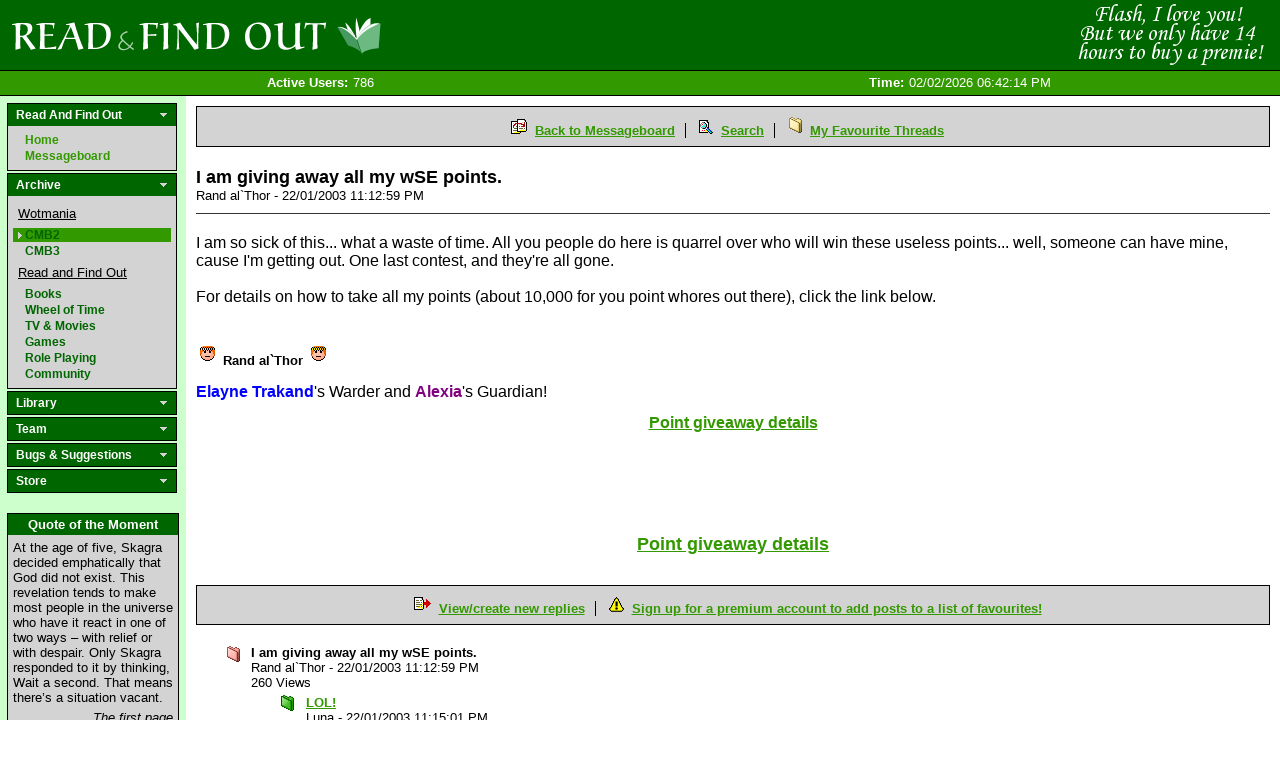

--- FILE ---
content_type: text/html; charset=utf-8
request_url: http://www.readandfindout.com/archive/cmb2/8033/
body_size: 27196
content:


<!DOCTYPE html PUBLIC "-//W3C//DTD XHTML 1.0 Transitional//EN" "http://www.w3.org/TR/xhtml1/DTD/xhtml1-transitional.dtd">

<html xmlns="http://www.w3.org/1999/xhtml" xmlns:fb="http://www.facebook.com/2008/fbml" xml:lang="en">
<head>

	<title>Community Messageboard 2: I am giving away all my wSE points. by Rand al`Thor</title>
	
	<meta name="description" content="I am giving away all my wSE points. posted on the Community Messageboard 2 discussion board by Rand al`Thor" />
	<meta name="keywords" content="" />
	<meta http-equiv="content-type" content="text/html; charset=utf-8" />
	
	<link href="/site_media/css/base.css?12" type="text/css" rel="stylesheet" />
	<link href="/site_media/css/custom/arial.css" type="text/css" rel="stylesheet" />
	
		<link href="/site_media/css/custom/green.css?3" type="text/css" rel="stylesheet" />
		<link rel="icon" type="image/vnd.microsoft.icon" href="/site_media/images/custom/green_r.ico" />
		<!--[if IE]>
			<link rel="SHORTCUT ICON" href="/site_media/images/custom/green_r.ico"/>
		<![endif]-->
	
	
	<!--[if IE]>
		<link rel="SHORTCUT ICON" href="/site_media/images/custom/green_r.ico"/>
	<![endif]-->
	<!--[if IE6]>
		<link href="/site_media/css/ie6_hacks.css" type="text/css" rel="stylesheet" />
	<![endif]-->
	
	<script type="text/javascript" src="/site_media/javascript/mootools.js"></script>
	<script src="http://connect.facebook.net/en_US/all.js#xfbml=1" type="text/javascript"></script>
	
	
	<link href="/site_media/css/archive.css" type="text/css" rel="stylesheet" />


	

</head>

<body>

<div id="banner">
	<a href="/" class="home_link">Read and Find Out - Home</a>
	
		
<a href="/premium_account/" class="donate_link" style="background-image:url(/site_media/images/ads/premie2.png)"><span>Help support the site!</span><img src="/site_media/images/donate/1.gif" alt="Donate now!"/></a>

	
</div>
<div id="stat_bar">

<div id="statbar_wrapper">

	<span class="statbar_item notloggedin"><span class="statbar_label">Active Users:</span><span>786</span></span>
	<span class="statbar_item notloggedin"><span class="statbar_label">Time:</span><span>02/02/2026 06:42:14 PM</span></span>

</div></div>

<div id="content_wrapper">
	<div id="sidebar">
		

		

<div id="navigation">
	<div>
		<div class="header">
			Read And Find Out
		</div>
        <div class="noclick_body">
            <span class="nav_link"><a href="/">Home</a></span>
            <span class="nav_link"><a href="/rafo/messageboard/">Messageboard</a></span>
        </div>
	</div>
	<div>
		<div class="header">
			Archive
		</div>
		<div class="body">
            <span class="subheader">Wotmania</span>
			<span class="nav_link"><a href="/archive/cmb2/">CMB2</a></span>
			<span class="nav_link"><a href="/archive/cmb3/">CMB3</a></span>
            <span class="subheader">Read and Find Out</span>
            <span class="nav_link"><a href="/books/messageboard/">Books</a></span>
			<span class="nav_link"><a href="/wheeloftime/messageboard/">Wheel of Time</a></span>
			<span class="nav_link"><a href="/tvmovies/messageboard/">TV &amp; Movies</a></span>
			<span class="nav_link"><a href="/games/messageboard/">Games</a></span>
			<span class="nav_link"><a href="/rpg/messageboard/">Role Playing</a></span>
			<span class="nav_link"><a href="/community/messageboard/">Community</a></span>
		</div>
	</div>
	<div>
		<div class="header">
			Library
		</div>
		<div class="body">
			<span class="nav_link"><a href="/books/reviews/">Reviews</a></span>
			<span class="nav_link"><a href="/books/interviews/">Interviews</a></span>
			<span class="nav_link"><a href="/quickpoll/archive/">QuickPolls</a></span>
			<span class="nav_link"><a href="/quotes/">Quote of the Moment</a></span>
			<span class="nav_link"><a href="/journal/">Journals</a></span>
		</div>
	</div>
	<div>
		<div class="header">
			Team
		</div>
		<div class="body">
			<span class="nav_link"><a href="/team/">Who are the admins?</a></span>
			
			
			
		</div>
	</div>
	
	<div>
		<div class="header">
			Bugs &amp; Suggestions
		</div>
		<div class="body">
			<span class="nav_link"><a href="/bugs/">Log a bug or suggestion</a></span>
		</div>
	</div>
	<div>
		<div class="header">
			Store
		</div>
		<div class="body">
			<span class="nav_link"><a href="/premium_account/">Premium Account</a></span>
			<span class="nav_link"><a href="/merchandise/">Merchandise</a></span>
			<span class="nav_link"><a href="/donate/">Donate</a></span>
		</div>
	</div>
</div>

<script type="text/javascript" src="/site_media/javascript/navigation.js"></script>
		
		
<div id="quote_box">
	<div class="header">Quote of the Moment</div>
	<div class="body">
		
			<div id="quote_body">
				At the age of five, Skagra decided emphatically that God did not exist. This revelation tends to make most people in the universe who have it react in one of two ways – with relief or with despair. Only Skagra responded to it by thinking, Wait a second. That means there’s a situation vacant.
			</div>
			<div id="quote_context">
				The first page
			</div>
			<div id="quote_source">
				from Doctor Who: Shada by Douglas Adams &amp; Gareth Roberts
			</div>
			<div id="quote_footer">
				submitted by Mix<br/>
				<a href="/quotes/">View all quotes</a> | <a href="/quotes/suggest/">Suggest a quote</a>
			</div>
		
	</div>
</div>

		



<div id="login_box">
	<div class="header">User Login</div>
	<div class="body">
		<div class="login_section">
		<form method="post" action=".">
			

<div class="field username">


<label for="id_login_form-username">Username</label>

	
	<input id="id_login_form-username" type="text" name="login_form-username" maxlength="30" />



</div>
<div class="field password">


<label for="id_login_form-password">Password</label>

	
	<input id="id_login_form-password" type="password" name="login_form-password" maxlength="128" />



</div>
<div class="field remember">


	
	<input type="checkbox" name="login_form-remember" id="id_login_form-remember" />

<label for="id_login_form-remember">Remember me</label>



</div>
			<input name="login_form-submit" type="submit" value="Login" />
		</form>
		</div>
		
		<div class="login_section">
			<a href="/profile/register">Register</a><br />
			<a href="/profile/reset_password">Lost password?</a>
		</div>
	</div>
</div>


		<div id="support">
	<div class="header">
		Support the Site
	</div>
	<div class="body">
		<span class="nav_link"><a href="/premium_account/">Buy a premium account</a></span>
		<span class="nav_link"><a href="/merchandise/">Buy some T-Shirts</a></span>
		<span class="nav_link"><a href="/donate/">Donate to the Webmaster</a></span>
		<span class="nav_link"><a href="http://www.bookdepository.co.uk/?a_aid=ReadandFindOut">Use the Book Depository</a></span>
		<span class="nav_link"><a href="http://www.amazon.com/gp/redirect.html?ie=UTF8&amp;location=http%3A%2F%2Fwww.amazon.com%2F&amp;tag=reanfiou-20&amp;linkCode=ur2&amp;camp=1789&amp;creative=390957">Use Amazon.com</a><img src="https://www.assoc-amazon.com/e/ir?t=reanfiou-20&amp;l=ur2&amp;o=1" width="1" height="1" border="0" alt="" style="border:none !important; margin:0px !important; display: none;" /></span>
		<span class="nav_link"><a href="http://www.amazon.co.uk/gp/redirect.html?ie=UTF8&amp;location=http%3A%2F%2Fwww.amazon.co.uk%2F&amp;tag=reanfiou-21&amp;linkCode=ur2&amp;camp=1634&amp;creative=19450">Use Amazon.co.uk</a><img src="https://www.assoc-amazon.co.uk/e/ir?t=reanfiou-21&amp;l=ur2&amp;o=2" width="1" height="1" border="0" alt="" style="border:none !important; margin:0px !important; display: none;" /></span>
		<span class="nav_link"><a href="http://www.amazon.de/gp/redirect.html?ie=UTF8&amp;location=https%3A%2F%2Fwww.amazon.de%2F&amp;site-redirect=de&amp;tag=reanfiou04-21&amp;linkCode=ur2&amp;camp=1638&amp;creative=19454">Use Amazon.de</a><img src="https://www.assoc-amazon.de/e/ir?t=reanfiou04-21&amp;l=ur2&amp;o=3" width="1" height="1" border="0" alt="" style="border:none !important; margin:0px !important; display: none;" /></span>
	</div>
</div>
		
	</div>
	<div id="content" class="">
		<div id="inner_wrapper">
		
		
		
<div id="messageboard" class="archive">
    
        <div class="board_header">
	<img src="/site_media/images/messageboard/mbrefresh.gif" alt="" /> <a href="/archive/cmb2/">Back to Messageboard</a>
	<img src="/site_media/images/messageboard/mbsearch.gif" alt="" /> <a href="/archive/cmb2/search/">Search</a>
	<img src="/site_media/images/messageboard/mbuser.gif" alt="" /> <a class="last" href="/archive/cmb2/favourites/">My Favourite Threads</a>
</div>
    
    
<div id="post">
	<div id="post_header">
		<span id="post_title">I am giving away all my wSE points.</span>
		Rand al`Thor - 22/01/2003 11:12:59 PM
		<span class="fblike"><fb:like href="http://www.readandfindout.com/archive/cmb2/8033/" layout="button_count" show_faces="false" width="25" action="like" font="tahoma"></fb:like></span>
	</div>
	<div id="post_body" class="user_html">
		
			
				<p>I am so sick of this... what a waste of time.  All you people do here is quarrel over who will win these useless points...  well, someone can have mine, cause I'm getting out.  One last contest, and they're all gone.<br /><br />For details on how to take all my points (about 10,000 for you point whores out there), click the link below.<br /><br /><br /><font size="-1"><b><img src="/site_media/images/smilies/rand.gif" border="0" /> Rand al`Thor <img src="/site_media/images/smilies/rand.gif" border="0" /></b><br /><br /></font><font color="Blue"><b>Elayne Trakand</b></font>'s Warder and <font color="Purple"><b>Alexia</b></font>'s Guardian!</p><p></p><center><a href="http://www.clublaugh.com/link.php?id=650" target="_blank"><b>Point giveaway details</b></a></center>&#13;<br />&#13;<br /><br /><br />
			
		
	</div>
	
	
		<div id="post_link">
			<a href="http://www.clublaugh.com/link.php?id=650" target="_blank">Point giveaway details</a>
		</div>
	

	
</div>
<div id="post_footer">
	
		<img src="/site_media/images/messageboard/mbreply.gif" alt="" /> <a href="#post_form">View/create new replies</a>
	
		<img src="/site_media/images/messageboard/mbtips.gif" alt="" /> <a class="last" href="/premium_account/">Sign up for a premium account to add posts to a list of favourites!</a>
	
</div>



<div id="replies">

	
		
		<div class="thread current ">		
			<span class="reply_row subject">I am giving away all my wSE points.</span>
		
	        <span class="reply_row"><span class="post_author">Rand al`Thor</span> - <span class="post_created">22/01/2003 11:12:59 PM</span></span>
	        <span class="reply_row"><span class="post_views">260 Views</span></span>
	        
	
		
	    <div class="thread recent ">
			<span class="reply_row subject"><a href="http://www.readandfindout.com/archive/cmb2/8036/">LOL!</a></span>
	    
	        <span class="reply_row"><span class="post_author">Luna</span> - <span class="post_created">22/01/2003 11:15:01 PM</span></span>
	        <span class="reply_row"><span class="post_views">91 Views</span></span>
	        
	
		
	    <div class="thread recent ">
			<span class="reply_row subject"><a href="http://www.readandfindout.com/archive/cmb2/8038/">Well, I'm fed up...</a></span>
	    
	        <span class="reply_row"><span class="post_author">Rand al`Thor</span> - <span class="post_created">22/01/2003 11:16:03 PM</span></span>
	        <span class="reply_row"><span class="post_views">61 Views</span></span>
	        
	
		
	    <div class="thread recent ">
			<span class="reply_row subject"><a href="http://www.readandfindout.com/archive/cmb2/8281/">LOL, I figured the link would be somethin like that <img src="/site_media/images/smilies/smile.gif" border="0"> *NM*</a></span>
	    
	        <span class="reply_row"><span class="post_author">Tredogg</span> - <span class="post_created">23/01/2003 08:32:38 AM</span></span>
	        <span class="reply_row"><span class="post_views">5 Views</span></span>
	        
	    </div>
	

	    </div>
	

	    </div>
	
		
	    <div class="thread recent ">
			<span class="reply_row subject"><a href="http://www.readandfindout.com/archive/cmb2/8039/">*sprinkles water and invites you to come discuss this behavior* *NM*</a></span>
	    
	        <span class="reply_row"><span class="post_author">General Butt Nekkid</span> - <span class="post_created">22/01/2003 11:16:39 PM</span></span>
	        <span class="reply_row"><span class="post_views">7 Views</span></span>
	        
	    </div>
	
		
	    <div class="thread recent ">
			<span class="reply_row subject"><a href="http://www.readandfindout.com/archive/cmb2/8061/">I am sexy. *NM*</a></span>
	    
	        <span class="reply_row"><span class="post_author">Sexy Snoop Doggy Dogg</span> - <span class="post_created">22/01/2003 11:38:26 PM</span></span>
	        <span class="reply_row"><span class="post_views">12 Views</span></span>
	        
	    </div>
	
		
	    <div class="thread recent ">
			<span class="reply_row subject"><a href="http://www.readandfindout.com/archive/cmb2/8062/">I want yuor points *NM*</a></span>
	    
	        <span class="reply_row"><span class="post_author">Annoying Newbie</span> - <span class="post_created">22/01/2003 11:38:50 PM</span></span>
	        <span class="reply_row"><span class="post_views">13 Views</span></span>
	        
	
		
	    <div class="thread recent ">
			<span class="reply_row subject"><a href="http://www.readandfindout.com/archive/cmb2/8064/">Give me points, or I'll STAY naked!!! *NM*</a></span>
	    
	        <span class="reply_row"><span class="post_author">Nekkid Annoying Newbie</span> - <span class="post_created">22/01/2003 11:39:18 PM</span></span>
	        <span class="reply_row"><span class="post_views">9 Views</span></span>
	        
	
		
	    <div class="thread recent ">
			<span class="reply_row subject"><a href="http://www.readandfindout.com/archive/cmb2/8065/">*flips out* *NM*</a></span>
	    
	        <span class="reply_row"><span class="post_author">Ninja Rand al`Thor</span> - <span class="post_created">22/01/2003 11:39:40 PM</span></span>
	        <span class="reply_row"><span class="post_views">6 Views</span></span>
	        
	    </div>
	
		
	    <div class="thread recent ">
			<span class="reply_row subject"><a href="http://www.readandfindout.com/archive/cmb2/8110/">Back up there, buddy! And DON'T threaten Rand! <img src="/site_media/images/smilies/devil.gif" border="0"> *NM*</a></span>
	    
	        <span class="reply_row"><span class="post_author">Alexia</span> - <span class="post_created">23/01/2003 01:25:27 AM</span></span>
	        <span class="reply_row"><span class="post_views">4 Views</span></span>
	        
	    </div>
	
		
	    <div class="thread recent ">
			<span class="reply_row subject"><a href="http://www.readandfindout.com/archive/cmb2/8390/"><img src="/site_media/images/smilies/aiel.gif" border="0">lurks in shadows waiting to totally flip<img src="/site_media/images/smilies/aiel.gif" border="0"> *NM*</a></span>
	    
	        <span class="reply_row"><span class="post_author">Ninja uacrewmcb</span> - <span class="post_created">23/01/2003 11:35:51 AM</span></span>
	        <span class="reply_row"><span class="post_views">2 Views</span></span>
	        
	    </div>
	

	    </div>
	

	    </div>
	
		
	    <div class="thread recent ">
			<span class="reply_row subject"><a href="http://www.readandfindout.com/archive/cmb2/8111/">Looks like you're being attacked by a bunch of nekkids. <img src="/site_media/images/smilies/biggrin.gif" border="0">  *NM*</a></span>
	    
	        <span class="reply_row"><span class="post_author">Warlord</span> - <span class="post_created">23/01/2003 01:26:48 AM</span></span>
	        <span class="reply_row"><span class="post_views">1 Views</span></span>
	        
	    </div>
	
		
	    <div class="thread recent ">
			<span class="reply_row subject"><a href="http://www.readandfindout.com/archive/cmb2/8117/">LOL!  That's a good one.  I just clicked cuz I was curious.  Hehe *NM*</a></span>
	    
	        <span class="reply_row"><span class="post_author">Catriona Sedai</span> - <span class="post_created">23/01/2003 01:31:14 AM</span></span>
	        <span class="reply_row"><span class="post_views">4 Views</span></span>
	        
	    </div>
	
		
	    <div class="thread recent ">
			<span class="reply_row subject"><a href="http://www.readandfindout.com/archive/cmb2/8121/">*just checks the link then and laughs till she falls over* <img src="/site_media/images/smilies/biggrin.gif" border="0"> *NM*</a></span>
	    
	        <span class="reply_row"><span class="post_author">Alexia</span> - <span class="post_created">23/01/2003 01:40:52 AM</span></span>
	        <span class="reply_row"><span class="post_views">5 Views</span></span>
	        
	
		
	    <div class="thread recent ">
			<span class="reply_row subject"><a href="http://www.readandfindout.com/archive/cmb2/8145/">Glad you liked it, Lex!  <img src="/site_media/images/smilies/smile.gif" border="0"> *NM*</a></span>
	    
	        <span class="reply_row"><span class="post_author">Rand al`Thor</span> - <span class="post_created">23/01/2003 02:43:43 AM</span></span>
	        <span class="reply_row"><span class="post_views">2 Views</span></span>
	        
	    </div>
	

	    </div>
	
		
	    <div class="thread recent ">
			<span class="reply_row subject"><a href="http://www.readandfindout.com/archive/cmb2/8126/">LOL! very good!</a></span>
	    
	        <span class="reply_row"><span class="post_author">patternweaver</span> - <span class="post_created">23/01/2003 01:48:33 AM</span></span>
	        <span class="reply_row"><span class="post_views">9 Views</span></span>
	        
	
		
	    <div class="thread recent ">
			<span class="reply_row subject"><a href="http://www.readandfindout.com/archive/cmb2/8146/">*bows* *NM*</a></span>
	    
	        <span class="reply_row"><span class="post_author">Rand al`Thor</span> - <span class="post_created">23/01/2003 02:44:14 AM</span></span>
	        <span class="reply_row"><span class="post_views">3 Views</span></span>
	        
	    </div>
	

	    </div>
	
		
	    <div class="thread recent ">
			<span class="reply_row subject"><a href="http://www.readandfindout.com/archive/cmb2/8149/">Nice <img src="/site_media/images/smilies/wink.gif" border="0"></a></span>
	    
	        <span class="reply_row"><span class="post_author">Rinoa</span> - <span class="post_created">23/01/2003 02:56:58 AM</span></span>
	        <span class="reply_row"><span class="post_views">14 Views</span></span>
	        
	
		
	    <div class="thread recent ">
			<span class="reply_row subject"><a href="http://www.readandfindout.com/archive/cmb2/8153/">LOL</a></span>
	    
	        <span class="reply_row"><span class="post_author">Rand al`Thor</span> - <span class="post_created">23/01/2003 03:06:14 AM</span></span>
	        <span class="reply_row"><span class="post_views">10 Views</span></span>
	        
	    </div>
	

	    </div>
	
		
	    <div class="thread recent ">
			<span class="reply_row subject"><a href="http://www.readandfindout.com/archive/cmb2/8150/">Nice <img src="/site_media/images/smilies/wink.gif" border="0"></a></span>
	    
	        <span class="reply_row"><span class="post_author">Rinoa</span> - <span class="post_created">23/01/2003 02:57:17 AM</span></span>
	        <span class="reply_row"><span class="post_views">3 Views</span></span>
	        
	    </div>
	
		
	    <div class="thread recent ">
			<span class="reply_row subject"><a href="http://www.readandfindout.com/archive/cmb2/8157/">he he good one. *NM*</a></span>
	    
	        <span class="reply_row"><span class="post_author">Exhibishioniste</span> - <span class="post_created">23/01/2003 03:36:33 AM</span></span>
	        <span class="reply_row"><span class="post_views">1 Views</span></span>
	        
	    </div>
	
		
	    <div class="thread recent ">
			<span class="reply_row subject"><a href="http://www.readandfindout.com/archive/cmb2/8167/">|Can't access the link - Flash disabled| <img src="/site_media/images/smilies/frown.gif" border="0">. I'll check it at home. *NM*</a></span>
	    
	        <span class="reply_row"><span class="post_author">Eyeless Myrddraal</span> - <span class="post_created">23/01/2003 04:19:13 AM</span></span>
	        <span class="reply_row"><span class="post_views">2 Views</span></span>
	        
	    </div>
	
		
	    <div class="thread recent ">
			<span class="reply_row subject"><a href="http://www.readandfindout.com/archive/cmb2/8211/"><img src="/site_media/images/smilies/biggrin.gif" border="0"> LMAO <img src="/site_media/images/smilies/biggrin.gif" border="0"></a></span>
	    
	        <span class="reply_row"><span class="post_author">Elayne Trakand</span> - <span class="post_created">23/01/2003 06:28:21 AM</span></span>
	        <span class="reply_row"><span class="post_views">15 Views</span></span>
	        
	
		
	    <div class="thread recent ">
			<span class="reply_row subject"><a href="http://www.readandfindout.com/archive/cmb2/8522/">Naw, you were spared the name-calling...</a></span>
	    
	        <span class="reply_row"><span class="post_author">Rand al`Thor</span> - <span class="post_created">23/01/2003 01:40:09 PM</span></span>
	        <span class="reply_row"><span class="post_views">26 Views</span></span>
	        
	    </div>
	

	    </div>
	
		
	    <div class="thread recent ">
			<span class="reply_row subject"><a href="http://www.readandfindout.com/archive/cmb2/8420/">So anyways.</a></span>
	    
	        <span class="reply_row"><span class="post_author">Trigger</span> - <span class="post_created">23/01/2003 11:54:43 AM</span></span>
	        <span class="reply_row"><span class="post_views">31 Views</span></span>
	        
	
		
	    <div class="thread recent ">
			<span class="reply_row subject"><a href="http://www.readandfindout.com/archive/cmb2/8824/">Yeah, I know how you feel...</a></span>
	    
	        <span class="reply_row"><span class="post_author">CarnCarn</span> - <span class="post_created">23/01/2003 09:06:20 PM</span></span>
	        <span class="reply_row"><span class="post_views">3 Views</span></span>
	        
	    </div>
	

	    </div>
	
		
	    <div class="thread recent ">
			<span class="reply_row subject"><a href="http://www.readandfindout.com/archive/cmb2/8443/">Ok, but do I still get the points?</a></span>
	    
	        <span class="reply_row"><span class="post_author">Mat Maniac</span> - <span class="post_created">23/01/2003 12:13:24 PM</span></span>
	        <span class="reply_row"><span class="post_views">4 Views</span></span>
	        
	    </div>
	
		
	    <div class="thread recent ">
			<span class="reply_row subject"><a href="http://www.readandfindout.com/archive/cmb2/8480/">Argh! Me eyes!</a></span>
	    
	        <span class="reply_row"><span class="post_author">nebhead</span> - <span class="post_created">23/01/2003 12:52:50 PM</span></span>
	        <span class="reply_row"><span class="post_views">5 Views</span></span>
	        
	    </div>
	

	    </div>
	

</div>


    
        <div class="board_header">
	<img src="/site_media/images/messageboard/mbrefresh.gif" alt="" /> <a href="/archive/cmb2/">Back to Messageboard</a>
	<img src="/site_media/images/messageboard/mbsearch.gif" alt="" /> <a href="/archive/cmb2/search/">Search</a>
	<img src="/site_media/images/messageboard/mbuser.gif" alt="" /> <a class="last" href="/archive/cmb2/favourites/">My Favourite Threads</a>
</div>
    
	
	
	

	

<div id="replies">



</div>

	




<div id="create_post">
	
	<h2></h2>


	<form method="post" action="" id="post_form">
		
		
		
		
<div class="field subject required">


<label for="id_post-subject">Subject</label>

	
	<input id="id_post-subject" maxlength="100" type="text" name="post-subject" tabindex="1" />



</div>
		
		
		<div class="smiley_code_link">
			<a href="javascript:openScript('/formatting/',610,460)"> Formatting</a>
		</div>
		<div class="smiley_code_link">
			<a href="javascript:openScript('/smilies/',510,460)"> Smiley Codes</a>
		</div>
		
<div class="field body">


<label for="id_post-body">Body</label>

	
	<textarea id="id_post-body" rows="16" cols="66" name="post-body" tabindex="2"></textarea>



</div>
		
		<div class="bottom_fields">
			
<div class="field link_title">


<label for="id_post-link_title">Link title</label>

	
	<input id="id_post-link_title" maxlength="100" type="text" name="post-link_title" tabindex="3" />



</div>
			
<div class="field link_url">


<label for="id_post-link_url">Link url</label>

	
	<input id="id_post-link_url" maxlength="200" type="text" name="post-link_url" tabindex="4" />



</div><br/>
			
<div class="field notification_emails">


	
	<input id="id_post-notification_emails" type="checkbox" name="post-notification_emails" tabindex="5" />

<label for="id_post-notification_emails">Send notification emails?</label>



</div><br/>
			
				
					

<div class="field username">


<label for="id_post_login_form-username">Username</label>

	
	<input id="id_post_login_form-username" maxlength="30" type="text" name="post_login_form-username" tabindex="10" />



</div>
<div class="field password">


<label for="id_post_login_form-password">Password</label>

	
	<input id="id_post_login_form-password" maxlength="128" type="password" name="post_login_form-password" tabindex="11" />



</div>
				
			<br/>
		</div>
		
		
	

		
		<input type="submit" value="Preview" name="preview" tabindex="50"/>
		<input type="submit" name="create_post" class="create_post" value="Submit" tabindex="100"/>
	</form>
</div>




	<script type="text/javascript"><!--
		function openScript(url,width,height) {
			var Win = window.open(url,"openScript",'width=' + width + ',height=' + height + ',resizable=1,scrollbars=yes,menubar=no,status=no' );
		}
	//--></script>
	<script type="text/javascript">
		$$('#create_post .hidden_form').each(function(el){
			el.getElement('a.toggle').addEvent('click', function(){
				form = el.getElement('.form_wrapper');
				if (form.getStyle('display') == 'none') {
					form.setStyle('display', 'block');
				} else {
					form.setStyle('display', 'none');
				}
			});
			el.getElement('.form_wrapper').setStyle('display', 'none');
		});
	</script>




</div>

		</div>
	</div>
	<div id="footer">
		
		<p>
			The text and structure of these pages are copyrighted by <a href="mailto:info@readandfindout.com">Ben Murdoch-Smith</a>. The design is used with permission from Mike Mackert.<br/>
			All references to published material are copyrighted by their respective authors.
		</p>
		<p>
			Please read the <a href="/privacy/">Privacy Policy</a> and the <a href="/terms-conditions/">Terms and Conditions</a>.
		</p>
		<p>&copy; 2009-2011 Ben Murdoch-Smith - ReadAndFindOut</p>
		<div class="generated_time">This page was Death's apprentice for 0.204 seconds</div>
	</div>
</div>





	<script type="text/javascript">
	var gaJsHost = (("https:" == document.location.protocol) ? "https://ssl." : "http://www.");
	document.write(unescape("%3Cscript src='" + gaJsHost + "google-analytics.com/ga.js' type='text/javascript'%3E%3C/script%3E"));
	</script>
	<script type="text/javascript">
	try {
	var pageTracker = _gat._getTracker("UA-10437783-1");
	pageTracker._trackPageview();
	} catch(err) {}</script>



</body>
</html>
